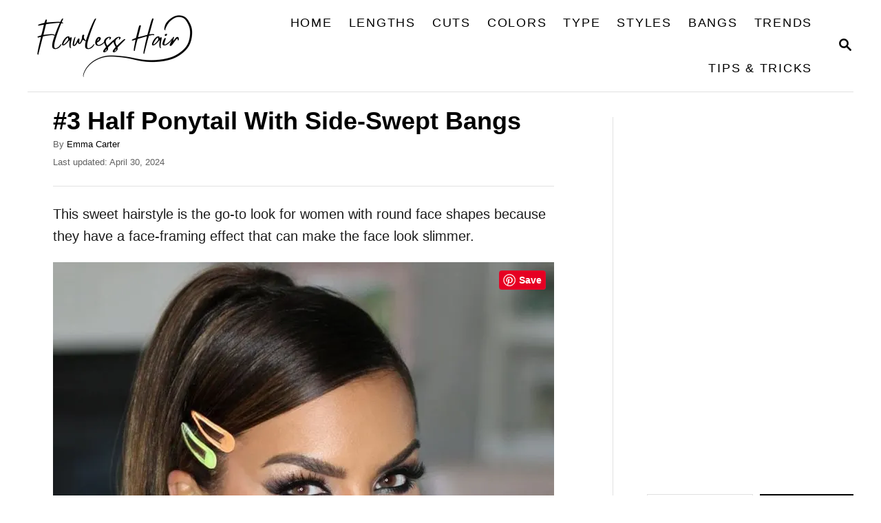

--- FILE ---
content_type: text/html; charset=UTF-8
request_url: https://flawlesshair.com/3-half-ponytail-with-side-swept-bangs/
body_size: 13534
content:
<!DOCTYPE html><html lang="en-US" prefix="og: https://ogp.me/ns#">
	<head>
				<meta charset="UTF-8">
		<meta name="viewport" content="width=device-width, initial-scale=1.0">
		<meta http-equiv="X-UA-Compatible" content="ie=edge">
		<!-- Hubbub v.1.35.1 https://morehubbub.com/ -->
<meta property="og:locale" content="en_US" />
<meta property="og:type" content="article" />
<meta property="og:title" content="#3 Half Ponytail With Side-Swept Bangs" />
<meta property="og:description" content="This sweet hairstyle is the go-to look for women with round face shapes because they have a face-framing effect that can make the face look slimmer." />
<meta property="og:url" content="https://flawlesshair.com/3-half-ponytail-with-side-swept-bangs/" />
<meta property="og:site_name" content="Flawless Hair" />
<meta property="og:updated_time" content="2024-04-30T08:57:56+00:00" />
<meta property="article:published_time" content="2023-11-30T08:57:00+00:00" />
<meta property="article:modified_time" content="2024-04-30T08:57:56+00:00" />
<meta name="twitter:card" content="summary_large_image" />
<meta name="twitter:title" content="#3 Half Ponytail With Side-Swept Bangs" />
<meta name="twitter:description" content="This sweet hairstyle is the go-to look for women with round face shapes because they have a face-framing effect that can make the face look slimmer." />
<meta class="flipboard-article" content="This sweet hairstyle is the go-to look for women with round face shapes because they have a face-framing effect that can make the face look slimmer." />
<!-- Hubbub v.1.35.1 https://morehubbub.com/ -->

<!-- Search Engine Optimization by Rank Math - https://rankmath.com/ -->
<title>#3 Half Ponytail With Side-Swept Bangs - Flawless Hair</title>
<meta name="description" content="This sweet hairstyle is the go-to look for women with round face shapes because they have a face-framing effect that can make the face look slimmer."/>
<meta name="robots" content="index, follow, max-snippet:-1, max-video-preview:-1, max-image-preview:large"/>
<link rel="canonical" href="https://flawlesshair.com/3-half-ponytail-with-side-swept-bangs/" />
<meta property="og:locale" content="en_US" />
<meta property="og:type" content="article" />
<meta property="og:title" content="#3 Half Ponytail With Side-Swept Bangs - Flawless Hair" />
<meta property="og:description" content="This sweet hairstyle is the go-to look for women with round face shapes because they have a face-framing effect that can make the face look slimmer." />
<meta property="og:url" content="https://flawlesshair.com/3-half-ponytail-with-side-swept-bangs/" />
<meta property="og:site_name" content="Flawless Hair" />
<meta property="article:section" content="Uncategorized" />
<meta property="og:updated_time" content="2024-04-30T08:57:56+02:00" />
<meta property="og:image" content="https://flawlesshair.com/wp-content/uploads/2023/12/Half-Ponytail-With-Side-Swept-Bangs.jpg" />
<meta property="og:image:secure_url" content="https://flawlesshair.com/wp-content/uploads/2023/12/Half-Ponytail-With-Side-Swept-Bangs.jpg" />
<meta property="og:image:width" content="1080" />
<meta property="og:image:height" content="1080" />
<meta property="og:image:alt" content="Half Ponytail With Side-Swept Bangs" />
<meta property="og:image:type" content="image/jpeg" />
<meta property="article:published_time" content="2023-11-30T08:57:00+02:00" />
<meta property="article:modified_time" content="2024-04-30T08:57:56+02:00" />
<meta name="twitter:card" content="summary_large_image" />
<meta name="twitter:title" content="#3 Half Ponytail With Side-Swept Bangs - Flawless Hair" />
<meta name="twitter:description" content="This sweet hairstyle is the go-to look for women with round face shapes because they have a face-framing effect that can make the face look slimmer." />
<meta name="twitter:image" content="https://flawlesshair.com/wp-content/uploads/2023/12/Half-Ponytail-With-Side-Swept-Bangs.jpg" />
<meta name="twitter:label1" content="Written by" />
<meta name="twitter:data1" content="Emma Carter" />
<meta name="twitter:label2" content="Time to read" />
<meta name="twitter:data2" content="Less than a minute" />
<script type="application/ld+json" class="rank-math-schema">{"@context":"https://schema.org","@graph":[{"@type":["Person","Organization"],"@id":"https://flawlesshair.com/#person","name":"amar"},{"@type":"WebSite","@id":"https://flawlesshair.com/#website","url":"https://flawlesshair.com","name":"Flawless Hair","publisher":{"@id":"https://flawlesshair.com/#person"},"inLanguage":"en-US"},{"@type":"ImageObject","@id":"https://flawlesshair.com/wp-content/uploads/2023/12/Half-Ponytail-With-Side-Swept-Bangs.jpg","url":"https://flawlesshair.com/wp-content/uploads/2023/12/Half-Ponytail-With-Side-Swept-Bangs.jpg","width":"200","height":"200","inLanguage":"en-US"},{"@type":"WebPage","@id":"https://flawlesshair.com/3-half-ponytail-with-side-swept-bangs/#webpage","url":"https://flawlesshair.com/3-half-ponytail-with-side-swept-bangs/","name":"#3 Half Ponytail With Side-Swept Bangs - Flawless Hair","datePublished":"2023-11-30T08:57:00+02:00","dateModified":"2024-04-30T08:57:56+02:00","isPartOf":{"@id":"https://flawlesshair.com/#website"},"primaryImageOfPage":{"@id":"https://flawlesshair.com/wp-content/uploads/2023/12/Half-Ponytail-With-Side-Swept-Bangs.jpg"},"inLanguage":"en-US"},{"@type":"Person","@id":"https://flawlesshair.com/author/emma/","name":"Emma Carter","url":"https://flawlesshair.com/author/emma/","image":{"@type":"ImageObject","@id":"https://secure.gravatar.com/avatar/f98f399463077fd04ac1e6f1238e71df416f3f052ce7907bb20762b192203e37?s=96&amp;d=mm&amp;r=g","url":"https://secure.gravatar.com/avatar/f98f399463077fd04ac1e6f1238e71df416f3f052ce7907bb20762b192203e37?s=96&amp;d=mm&amp;r=g","caption":"Emma Carter","inLanguage":"en-US"}},{"@type":"BlogPosting","headline":"#3 Half Ponytail With Side-Swept Bangs - Flawless Hair","datePublished":"2023-11-30T08:57:00+02:00","dateModified":"2024-04-30T08:57:56+02:00","articleSection":"Uncategorized","author":{"@id":"https://flawlesshair.com/author/emma/","name":"Emma Carter"},"publisher":{"@id":"https://flawlesshair.com/#person"},"description":"This sweet hairstyle is the go-to look for women with round face shapes because they have a face-framing effect that can make the face look slimmer.","name":"#3 Half Ponytail With Side-Swept Bangs - Flawless Hair","@id":"https://flawlesshair.com/3-half-ponytail-with-side-swept-bangs/#richSnippet","isPartOf":{"@id":"https://flawlesshair.com/3-half-ponytail-with-side-swept-bangs/#webpage"},"image":{"@id":"https://flawlesshair.com/wp-content/uploads/2023/12/Half-Ponytail-With-Side-Swept-Bangs.jpg"},"inLanguage":"en-US","mainEntityOfPage":{"@id":"https://flawlesshair.com/3-half-ponytail-with-side-swept-bangs/#webpage"}}]}</script>
<!-- /Rank Math WordPress SEO plugin -->

<link rel='dns-prefetch' href='//scripts.mediavine.com' />
<link rel='dns-prefetch' href='//www.googletagmanager.com' />
<link rel="alternate" type="application/rss+xml" title="Flawless Hair &raquo; Feed" href="https://flawlesshair.com/feed/" />
<link rel="alternate" type="application/rss+xml" title="Flawless Hair &raquo; Comments Feed" href="https://flawlesshair.com/comments/feed/" />
<link rel="alternate" title="oEmbed (JSON)" type="application/json+oembed" href="https://flawlesshair.com/wp-json/oembed/1.0/embed?url=https%3A%2F%2Fflawlesshair.com%2F3-half-ponytail-with-side-swept-bangs%2F" />
<link rel="alternate" title="oEmbed (XML)" type="text/xml+oembed" href="https://flawlesshair.com/wp-json/oembed/1.0/embed?url=https%3A%2F%2Fflawlesshair.com%2F3-half-ponytail-with-side-swept-bangs%2F&#038;format=xml" />
<style type="text/css" id="mv-trellis-custom-css">:root{--mv-trellis-color-link:var(--mv-trellis-color-primary);--mv-trellis-color-link-hover:var(--mv-trellis-color-secondary);--mv-trellis-font-body:system,BlinkMacSystemFont,-apple-system,".SFNSText-Regular","San Francisco","Roboto","Segoe UI","Helvetica Neue","Lucida Grande",sans-serif;--mv-trellis-font-heading:system,BlinkMacSystemFont,-apple-system,".SFNSText-Regular","San Francisco","Roboto","Segoe UI","Helvetica Neue","Lucida Grande",sans-serif;--mv-trellis-font-size-ex-sm:0.83375rem;--mv-trellis-font-size-sm:1.09375rem;--mv-trellis-font-size:1.25rem;--mv-trellis-font-size-lg:1.40625rem;--mv-trellis-color-primary:#000000;--mv-trellis-color-secondary:#5c5b5b;--mv-trellis-max-logo-size:100px;--mv-trellis-gutter-small:6px;--mv-trellis-gutter:12px;--mv-trellis-gutter-double:24px;--mv-trellis-gutter-large:24px;--mv-trellis-h1-font-color:#000000;--mv-trellis-h1-font-size:2.25rem;}</style><style id='wp-img-auto-sizes-contain-inline-css' type='text/css'>
img:is([sizes=auto i],[sizes^="auto," i]){contain-intrinsic-size:3000px 1500px}
/*# sourceURL=wp-img-auto-sizes-contain-inline-css */
</style>
<style id='wp-block-library-inline-css' type='text/css'>
:root{--wp-block-synced-color:#7a00df;--wp-block-synced-color--rgb:122,0,223;--wp-bound-block-color:var(--wp-block-synced-color);--wp-editor-canvas-background:#ddd;--wp-admin-theme-color:#007cba;--wp-admin-theme-color--rgb:0,124,186;--wp-admin-theme-color-darker-10:#006ba1;--wp-admin-theme-color-darker-10--rgb:0,107,160.5;--wp-admin-theme-color-darker-20:#005a87;--wp-admin-theme-color-darker-20--rgb:0,90,135;--wp-admin-border-width-focus:2px}@media (min-resolution:192dpi){:root{--wp-admin-border-width-focus:1.5px}}.wp-element-button{cursor:pointer}:root .has-very-light-gray-background-color{background-color:#eee}:root .has-very-dark-gray-background-color{background-color:#313131}:root .has-very-light-gray-color{color:#eee}:root .has-very-dark-gray-color{color:#313131}:root .has-vivid-green-cyan-to-vivid-cyan-blue-gradient-background{background:linear-gradient(135deg,#00d084,#0693e3)}:root .has-purple-crush-gradient-background{background:linear-gradient(135deg,#34e2e4,#4721fb 50%,#ab1dfe)}:root .has-hazy-dawn-gradient-background{background:linear-gradient(135deg,#faaca8,#dad0ec)}:root .has-subdued-olive-gradient-background{background:linear-gradient(135deg,#fafae1,#67a671)}:root .has-atomic-cream-gradient-background{background:linear-gradient(135deg,#fdd79a,#004a59)}:root .has-nightshade-gradient-background{background:linear-gradient(135deg,#330968,#31cdcf)}:root .has-midnight-gradient-background{background:linear-gradient(135deg,#020381,#2874fc)}:root{--wp--preset--font-size--normal:16px;--wp--preset--font-size--huge:42px}.has-regular-font-size{font-size:1em}.has-larger-font-size{font-size:2.625em}.has-normal-font-size{font-size:var(--wp--preset--font-size--normal)}.has-huge-font-size{font-size:var(--wp--preset--font-size--huge)}.has-text-align-center{text-align:center}.has-text-align-left{text-align:left}.has-text-align-right{text-align:right}.has-fit-text{white-space:nowrap!important}#end-resizable-editor-section{display:none}.aligncenter{clear:both}.items-justified-left{justify-content:flex-start}.items-justified-center{justify-content:center}.items-justified-right{justify-content:flex-end}.items-justified-space-between{justify-content:space-between}.screen-reader-text{border:0;clip-path:inset(50%);height:1px;margin:-1px;overflow:hidden;padding:0;position:absolute;width:1px;word-wrap:normal!important}.screen-reader-text:focus{background-color:#ddd;clip-path:none;color:#444;display:block;font-size:1em;height:auto;left:5px;line-height:normal;padding:15px 23px 14px;text-decoration:none;top:5px;width:auto;z-index:100000}html :where(.has-border-color){border-style:solid}html :where([style*=border-top-color]){border-top-style:solid}html :where([style*=border-right-color]){border-right-style:solid}html :where([style*=border-bottom-color]){border-bottom-style:solid}html :where([style*=border-left-color]){border-left-style:solid}html :where([style*=border-width]){border-style:solid}html :where([style*=border-top-width]){border-top-style:solid}html :where([style*=border-right-width]){border-right-style:solid}html :where([style*=border-bottom-width]){border-bottom-style:solid}html :where([style*=border-left-width]){border-left-style:solid}html :where(img[class*=wp-image-]){height:auto;max-width:100%}:where(figure){margin:0 0 1em}html :where(.is-position-sticky){--wp-admin--admin-bar--position-offset:var(--wp-admin--admin-bar--height,0px)}@media screen and (max-width:600px){html :where(.is-position-sticky){--wp-admin--admin-bar--position-offset:0px}}

/*# sourceURL=wp-block-library-inline-css */
</style><style id='wp-block-image-inline-css' type='text/css'>
.wp-block-image>a,.wp-block-image>figure>a{display:inline-block}.wp-block-image img{box-sizing:border-box;height:auto;max-width:100%;vertical-align:bottom}@media not (prefers-reduced-motion){.wp-block-image img.hide{visibility:hidden}.wp-block-image img.show{animation:show-content-image .4s}}.wp-block-image[style*=border-radius] img,.wp-block-image[style*=border-radius]>a{border-radius:inherit}.wp-block-image.has-custom-border img{box-sizing:border-box}.wp-block-image.aligncenter{text-align:center}.wp-block-image.alignfull>a,.wp-block-image.alignwide>a{width:100%}.wp-block-image.alignfull img,.wp-block-image.alignwide img{height:auto;width:100%}.wp-block-image .aligncenter,.wp-block-image .alignleft,.wp-block-image .alignright,.wp-block-image.aligncenter,.wp-block-image.alignleft,.wp-block-image.alignright{display:table}.wp-block-image .aligncenter>figcaption,.wp-block-image .alignleft>figcaption,.wp-block-image .alignright>figcaption,.wp-block-image.aligncenter>figcaption,.wp-block-image.alignleft>figcaption,.wp-block-image.alignright>figcaption{caption-side:bottom;display:table-caption}.wp-block-image .alignleft{float:left;margin:.5em 1em .5em 0}.wp-block-image .alignright{float:right;margin:.5em 0 .5em 1em}.wp-block-image .aligncenter{margin-left:auto;margin-right:auto}.wp-block-image :where(figcaption){margin-bottom:1em;margin-top:.5em}.wp-block-image.is-style-circle-mask img{border-radius:9999px}@supports ((-webkit-mask-image:none) or (mask-image:none)) or (-webkit-mask-image:none){.wp-block-image.is-style-circle-mask img{border-radius:0;-webkit-mask-image:url('data:image/svg+xml;utf8,<svg viewBox="0 0 100 100" xmlns="http://www.w3.org/2000/svg"><circle cx="50" cy="50" r="50"/></svg>');mask-image:url('data:image/svg+xml;utf8,<svg viewBox="0 0 100 100" xmlns="http://www.w3.org/2000/svg"><circle cx="50" cy="50" r="50"/></svg>');mask-mode:alpha;-webkit-mask-position:center;mask-position:center;-webkit-mask-repeat:no-repeat;mask-repeat:no-repeat;-webkit-mask-size:contain;mask-size:contain}}:root :where(.wp-block-image.is-style-rounded img,.wp-block-image .is-style-rounded img){border-radius:9999px}.wp-block-image figure{margin:0}.wp-lightbox-container{display:flex;flex-direction:column;position:relative}.wp-lightbox-container img{cursor:zoom-in}.wp-lightbox-container img:hover+button{opacity:1}.wp-lightbox-container button{align-items:center;backdrop-filter:blur(16px) saturate(180%);background-color:#5a5a5a40;border:none;border-radius:4px;cursor:zoom-in;display:flex;height:20px;justify-content:center;opacity:0;padding:0;position:absolute;right:16px;text-align:center;top:16px;width:20px;z-index:100}@media not (prefers-reduced-motion){.wp-lightbox-container button{transition:opacity .2s ease}}.wp-lightbox-container button:focus-visible{outline:3px auto #5a5a5a40;outline:3px auto -webkit-focus-ring-color;outline-offset:3px}.wp-lightbox-container button:hover{cursor:pointer;opacity:1}.wp-lightbox-container button:focus{opacity:1}.wp-lightbox-container button:focus,.wp-lightbox-container button:hover,.wp-lightbox-container button:not(:hover):not(:active):not(.has-background){background-color:#5a5a5a40;border:none}.wp-lightbox-overlay{box-sizing:border-box;cursor:zoom-out;height:100vh;left:0;overflow:hidden;position:fixed;top:0;visibility:hidden;width:100%;z-index:100000}.wp-lightbox-overlay .close-button{align-items:center;cursor:pointer;display:flex;justify-content:center;min-height:40px;min-width:40px;padding:0;position:absolute;right:calc(env(safe-area-inset-right) + 16px);top:calc(env(safe-area-inset-top) + 16px);z-index:5000000}.wp-lightbox-overlay .close-button:focus,.wp-lightbox-overlay .close-button:hover,.wp-lightbox-overlay .close-button:not(:hover):not(:active):not(.has-background){background:none;border:none}.wp-lightbox-overlay .lightbox-image-container{height:var(--wp--lightbox-container-height);left:50%;overflow:hidden;position:absolute;top:50%;transform:translate(-50%,-50%);transform-origin:top left;width:var(--wp--lightbox-container-width);z-index:9999999999}.wp-lightbox-overlay .wp-block-image{align-items:center;box-sizing:border-box;display:flex;height:100%;justify-content:center;margin:0;position:relative;transform-origin:0 0;width:100%;z-index:3000000}.wp-lightbox-overlay .wp-block-image img{height:var(--wp--lightbox-image-height);min-height:var(--wp--lightbox-image-height);min-width:var(--wp--lightbox-image-width);width:var(--wp--lightbox-image-width)}.wp-lightbox-overlay .wp-block-image figcaption{display:none}.wp-lightbox-overlay button{background:none;border:none}.wp-lightbox-overlay .scrim{background-color:#fff;height:100%;opacity:.9;position:absolute;width:100%;z-index:2000000}.wp-lightbox-overlay.active{visibility:visible}@media not (prefers-reduced-motion){.wp-lightbox-overlay.active{animation:turn-on-visibility .25s both}.wp-lightbox-overlay.active img{animation:turn-on-visibility .35s both}.wp-lightbox-overlay.show-closing-animation:not(.active){animation:turn-off-visibility .35s both}.wp-lightbox-overlay.show-closing-animation:not(.active) img{animation:turn-off-visibility .25s both}.wp-lightbox-overlay.zoom.active{animation:none;opacity:1;visibility:visible}.wp-lightbox-overlay.zoom.active .lightbox-image-container{animation:lightbox-zoom-in .4s}.wp-lightbox-overlay.zoom.active .lightbox-image-container img{animation:none}.wp-lightbox-overlay.zoom.active .scrim{animation:turn-on-visibility .4s forwards}.wp-lightbox-overlay.zoom.show-closing-animation:not(.active){animation:none}.wp-lightbox-overlay.zoom.show-closing-animation:not(.active) .lightbox-image-container{animation:lightbox-zoom-out .4s}.wp-lightbox-overlay.zoom.show-closing-animation:not(.active) .lightbox-image-container img{animation:none}.wp-lightbox-overlay.zoom.show-closing-animation:not(.active) .scrim{animation:turn-off-visibility .4s forwards}}@keyframes show-content-image{0%{visibility:hidden}99%{visibility:hidden}to{visibility:visible}}@keyframes turn-on-visibility{0%{opacity:0}to{opacity:1}}@keyframes turn-off-visibility{0%{opacity:1;visibility:visible}99%{opacity:0;visibility:visible}to{opacity:0;visibility:hidden}}@keyframes lightbox-zoom-in{0%{transform:translate(calc((-100vw + var(--wp--lightbox-scrollbar-width))/2 + var(--wp--lightbox-initial-left-position)),calc(-50vh + var(--wp--lightbox-initial-top-position))) scale(var(--wp--lightbox-scale))}to{transform:translate(-50%,-50%) scale(1)}}@keyframes lightbox-zoom-out{0%{transform:translate(-50%,-50%) scale(1);visibility:visible}99%{visibility:visible}to{transform:translate(calc((-100vw + var(--wp--lightbox-scrollbar-width))/2 + var(--wp--lightbox-initial-left-position)),calc(-50vh + var(--wp--lightbox-initial-top-position))) scale(var(--wp--lightbox-scale));visibility:hidden}}
/*# sourceURL=https://flawlesshair.com/wp-includes/blocks/image/style.min.css */
</style>
<style id='wp-block-search-inline-css' type='text/css'>
.wp-block-search__button{margin-left:10px;word-break:normal}.wp-block-search__button.has-icon{line-height:0}.wp-block-search__button svg{height:1.25em;min-height:24px;min-width:24px;width:1.25em;fill:currentColor;vertical-align:text-bottom}:where(.wp-block-search__button){border:1px solid #ccc;padding:6px 10px}.wp-block-search__inside-wrapper{display:flex;flex:auto;flex-wrap:nowrap;max-width:100%}.wp-block-search__label{width:100%}.wp-block-search.wp-block-search__button-only .wp-block-search__button{box-sizing:border-box;display:flex;flex-shrink:0;justify-content:center;margin-left:0;max-width:100%}.wp-block-search.wp-block-search__button-only .wp-block-search__inside-wrapper{min-width:0!important;transition-property:width}.wp-block-search.wp-block-search__button-only .wp-block-search__input{flex-basis:100%;transition-duration:.3s}.wp-block-search.wp-block-search__button-only.wp-block-search__searchfield-hidden,.wp-block-search.wp-block-search__button-only.wp-block-search__searchfield-hidden .wp-block-search__inside-wrapper{overflow:hidden}.wp-block-search.wp-block-search__button-only.wp-block-search__searchfield-hidden .wp-block-search__input{border-left-width:0!important;border-right-width:0!important;flex-basis:0;flex-grow:0;margin:0;min-width:0!important;padding-left:0!important;padding-right:0!important;width:0!important}:where(.wp-block-search__input){appearance:none;border:1px solid #949494;flex-grow:1;font-family:inherit;font-size:inherit;font-style:inherit;font-weight:inherit;letter-spacing:inherit;line-height:inherit;margin-left:0;margin-right:0;min-width:3rem;padding:8px;text-decoration:unset!important;text-transform:inherit}:where(.wp-block-search__button-inside .wp-block-search__inside-wrapper){background-color:#fff;border:1px solid #949494;box-sizing:border-box;padding:4px}:where(.wp-block-search__button-inside .wp-block-search__inside-wrapper) .wp-block-search__input{border:none;border-radius:0;padding:0 4px}:where(.wp-block-search__button-inside .wp-block-search__inside-wrapper) .wp-block-search__input:focus{outline:none}:where(.wp-block-search__button-inside .wp-block-search__inside-wrapper) :where(.wp-block-search__button){padding:4px 8px}.wp-block-search.aligncenter .wp-block-search__inside-wrapper{margin:auto}.wp-block[data-align=right] .wp-block-search.wp-block-search__button-only .wp-block-search__inside-wrapper{float:right}
/*# sourceURL=https://flawlesshair.com/wp-includes/blocks/search/style.min.css */
</style>
<style id='wp-block-group-inline-css' type='text/css'>
.wp-block-group{box-sizing:border-box}:where(.wp-block-group.wp-block-group-is-layout-constrained){position:relative}
/*# sourceURL=https://flawlesshair.com/wp-includes/blocks/group/style.min.css */
</style>
<style id='wp-block-paragraph-inline-css' type='text/css'>
.is-small-text{font-size:.875em}.is-regular-text{font-size:1em}.is-large-text{font-size:2.25em}.is-larger-text{font-size:3em}.has-drop-cap:not(:focus):first-letter{float:left;font-size:8.4em;font-style:normal;font-weight:100;line-height:.68;margin:.05em .1em 0 0;text-transform:uppercase}body.rtl .has-drop-cap:not(:focus):first-letter{float:none;margin-left:.1em}p.has-drop-cap.has-background{overflow:hidden}:root :where(p.has-background){padding:1.25em 2.375em}:where(p.has-text-color:not(.has-link-color)) a{color:inherit}p.has-text-align-left[style*="writing-mode:vertical-lr"],p.has-text-align-right[style*="writing-mode:vertical-rl"]{rotate:180deg}
/*# sourceURL=https://flawlesshair.com/wp-includes/blocks/paragraph/style.min.css */
</style>
<style id='global-styles-inline-css' type='text/css'>
:root{--wp--preset--aspect-ratio--square: 1;--wp--preset--aspect-ratio--4-3: 4/3;--wp--preset--aspect-ratio--3-4: 3/4;--wp--preset--aspect-ratio--3-2: 3/2;--wp--preset--aspect-ratio--2-3: 2/3;--wp--preset--aspect-ratio--16-9: 16/9;--wp--preset--aspect-ratio--9-16: 9/16;--wp--preset--color--black: #000000;--wp--preset--color--cyan-bluish-gray: #abb8c3;--wp--preset--color--white: #ffffff;--wp--preset--color--pale-pink: #f78da7;--wp--preset--color--vivid-red: #cf2e2e;--wp--preset--color--luminous-vivid-orange: #ff6900;--wp--preset--color--luminous-vivid-amber: #fcb900;--wp--preset--color--light-green-cyan: #7bdcb5;--wp--preset--color--vivid-green-cyan: #00d084;--wp--preset--color--pale-cyan-blue: #8ed1fc;--wp--preset--color--vivid-cyan-blue: #0693e3;--wp--preset--color--vivid-purple: #9b51e0;--wp--preset--gradient--vivid-cyan-blue-to-vivid-purple: linear-gradient(135deg,rgb(6,147,227) 0%,rgb(155,81,224) 100%);--wp--preset--gradient--light-green-cyan-to-vivid-green-cyan: linear-gradient(135deg,rgb(122,220,180) 0%,rgb(0,208,130) 100%);--wp--preset--gradient--luminous-vivid-amber-to-luminous-vivid-orange: linear-gradient(135deg,rgb(252,185,0) 0%,rgb(255,105,0) 100%);--wp--preset--gradient--luminous-vivid-orange-to-vivid-red: linear-gradient(135deg,rgb(255,105,0) 0%,rgb(207,46,46) 100%);--wp--preset--gradient--very-light-gray-to-cyan-bluish-gray: linear-gradient(135deg,rgb(238,238,238) 0%,rgb(169,184,195) 100%);--wp--preset--gradient--cool-to-warm-spectrum: linear-gradient(135deg,rgb(74,234,220) 0%,rgb(151,120,209) 20%,rgb(207,42,186) 40%,rgb(238,44,130) 60%,rgb(251,105,98) 80%,rgb(254,248,76) 100%);--wp--preset--gradient--blush-light-purple: linear-gradient(135deg,rgb(255,206,236) 0%,rgb(152,150,240) 100%);--wp--preset--gradient--blush-bordeaux: linear-gradient(135deg,rgb(254,205,165) 0%,rgb(254,45,45) 50%,rgb(107,0,62) 100%);--wp--preset--gradient--luminous-dusk: linear-gradient(135deg,rgb(255,203,112) 0%,rgb(199,81,192) 50%,rgb(65,88,208) 100%);--wp--preset--gradient--pale-ocean: linear-gradient(135deg,rgb(255,245,203) 0%,rgb(182,227,212) 50%,rgb(51,167,181) 100%);--wp--preset--gradient--electric-grass: linear-gradient(135deg,rgb(202,248,128) 0%,rgb(113,206,126) 100%);--wp--preset--gradient--midnight: linear-gradient(135deg,rgb(2,3,129) 0%,rgb(40,116,252) 100%);--wp--preset--font-size--small: 13px;--wp--preset--font-size--medium: 20px;--wp--preset--font-size--large: 36px;--wp--preset--font-size--x-large: 42px;--wp--preset--spacing--20: 0.44rem;--wp--preset--spacing--30: 0.67rem;--wp--preset--spacing--40: 1rem;--wp--preset--spacing--50: 1.5rem;--wp--preset--spacing--60: 2.25rem;--wp--preset--spacing--70: 3.38rem;--wp--preset--spacing--80: 5.06rem;--wp--preset--shadow--natural: 6px 6px 9px rgba(0, 0, 0, 0.2);--wp--preset--shadow--deep: 12px 12px 50px rgba(0, 0, 0, 0.4);--wp--preset--shadow--sharp: 6px 6px 0px rgba(0, 0, 0, 0.2);--wp--preset--shadow--outlined: 6px 6px 0px -3px rgb(255, 255, 255), 6px 6px rgb(0, 0, 0);--wp--preset--shadow--crisp: 6px 6px 0px rgb(0, 0, 0);}:where(.is-layout-flex){gap: 0.5em;}:where(.is-layout-grid){gap: 0.5em;}body .is-layout-flex{display: flex;}.is-layout-flex{flex-wrap: wrap;align-items: center;}.is-layout-flex > :is(*, div){margin: 0;}body .is-layout-grid{display: grid;}.is-layout-grid > :is(*, div){margin: 0;}:where(.wp-block-columns.is-layout-flex){gap: 2em;}:where(.wp-block-columns.is-layout-grid){gap: 2em;}:where(.wp-block-post-template.is-layout-flex){gap: 1.25em;}:where(.wp-block-post-template.is-layout-grid){gap: 1.25em;}.has-black-color{color: var(--wp--preset--color--black) !important;}.has-cyan-bluish-gray-color{color: var(--wp--preset--color--cyan-bluish-gray) !important;}.has-white-color{color: var(--wp--preset--color--white) !important;}.has-pale-pink-color{color: var(--wp--preset--color--pale-pink) !important;}.has-vivid-red-color{color: var(--wp--preset--color--vivid-red) !important;}.has-luminous-vivid-orange-color{color: var(--wp--preset--color--luminous-vivid-orange) !important;}.has-luminous-vivid-amber-color{color: var(--wp--preset--color--luminous-vivid-amber) !important;}.has-light-green-cyan-color{color: var(--wp--preset--color--light-green-cyan) !important;}.has-vivid-green-cyan-color{color: var(--wp--preset--color--vivid-green-cyan) !important;}.has-pale-cyan-blue-color{color: var(--wp--preset--color--pale-cyan-blue) !important;}.has-vivid-cyan-blue-color{color: var(--wp--preset--color--vivid-cyan-blue) !important;}.has-vivid-purple-color{color: var(--wp--preset--color--vivid-purple) !important;}.has-black-background-color{background-color: var(--wp--preset--color--black) !important;}.has-cyan-bluish-gray-background-color{background-color: var(--wp--preset--color--cyan-bluish-gray) !important;}.has-white-background-color{background-color: var(--wp--preset--color--white) !important;}.has-pale-pink-background-color{background-color: var(--wp--preset--color--pale-pink) !important;}.has-vivid-red-background-color{background-color: var(--wp--preset--color--vivid-red) !important;}.has-luminous-vivid-orange-background-color{background-color: var(--wp--preset--color--luminous-vivid-orange) !important;}.has-luminous-vivid-amber-background-color{background-color: var(--wp--preset--color--luminous-vivid-amber) !important;}.has-light-green-cyan-background-color{background-color: var(--wp--preset--color--light-green-cyan) !important;}.has-vivid-green-cyan-background-color{background-color: var(--wp--preset--color--vivid-green-cyan) !important;}.has-pale-cyan-blue-background-color{background-color: var(--wp--preset--color--pale-cyan-blue) !important;}.has-vivid-cyan-blue-background-color{background-color: var(--wp--preset--color--vivid-cyan-blue) !important;}.has-vivid-purple-background-color{background-color: var(--wp--preset--color--vivid-purple) !important;}.has-black-border-color{border-color: var(--wp--preset--color--black) !important;}.has-cyan-bluish-gray-border-color{border-color: var(--wp--preset--color--cyan-bluish-gray) !important;}.has-white-border-color{border-color: var(--wp--preset--color--white) !important;}.has-pale-pink-border-color{border-color: var(--wp--preset--color--pale-pink) !important;}.has-vivid-red-border-color{border-color: var(--wp--preset--color--vivid-red) !important;}.has-luminous-vivid-orange-border-color{border-color: var(--wp--preset--color--luminous-vivid-orange) !important;}.has-luminous-vivid-amber-border-color{border-color: var(--wp--preset--color--luminous-vivid-amber) !important;}.has-light-green-cyan-border-color{border-color: var(--wp--preset--color--light-green-cyan) !important;}.has-vivid-green-cyan-border-color{border-color: var(--wp--preset--color--vivid-green-cyan) !important;}.has-pale-cyan-blue-border-color{border-color: var(--wp--preset--color--pale-cyan-blue) !important;}.has-vivid-cyan-blue-border-color{border-color: var(--wp--preset--color--vivid-cyan-blue) !important;}.has-vivid-purple-border-color{border-color: var(--wp--preset--color--vivid-purple) !important;}.has-vivid-cyan-blue-to-vivid-purple-gradient-background{background: var(--wp--preset--gradient--vivid-cyan-blue-to-vivid-purple) !important;}.has-light-green-cyan-to-vivid-green-cyan-gradient-background{background: var(--wp--preset--gradient--light-green-cyan-to-vivid-green-cyan) !important;}.has-luminous-vivid-amber-to-luminous-vivid-orange-gradient-background{background: var(--wp--preset--gradient--luminous-vivid-amber-to-luminous-vivid-orange) !important;}.has-luminous-vivid-orange-to-vivid-red-gradient-background{background: var(--wp--preset--gradient--luminous-vivid-orange-to-vivid-red) !important;}.has-very-light-gray-to-cyan-bluish-gray-gradient-background{background: var(--wp--preset--gradient--very-light-gray-to-cyan-bluish-gray) !important;}.has-cool-to-warm-spectrum-gradient-background{background: var(--wp--preset--gradient--cool-to-warm-spectrum) !important;}.has-blush-light-purple-gradient-background{background: var(--wp--preset--gradient--blush-light-purple) !important;}.has-blush-bordeaux-gradient-background{background: var(--wp--preset--gradient--blush-bordeaux) !important;}.has-luminous-dusk-gradient-background{background: var(--wp--preset--gradient--luminous-dusk) !important;}.has-pale-ocean-gradient-background{background: var(--wp--preset--gradient--pale-ocean) !important;}.has-electric-grass-gradient-background{background: var(--wp--preset--gradient--electric-grass) !important;}.has-midnight-gradient-background{background: var(--wp--preset--gradient--midnight) !important;}.has-small-font-size{font-size: var(--wp--preset--font-size--small) !important;}.has-medium-font-size{font-size: var(--wp--preset--font-size--medium) !important;}.has-large-font-size{font-size: var(--wp--preset--font-size--large) !important;}.has-x-large-font-size{font-size: var(--wp--preset--font-size--x-large) !important;}
/*# sourceURL=global-styles-inline-css */
</style>

<style id='classic-theme-styles-inline-css' type='text/css'>
/*! This file is auto-generated */
.wp-block-button__link{color:#fff;background-color:#32373c;border-radius:9999px;box-shadow:none;text-decoration:none;padding:calc(.667em + 2px) calc(1.333em + 2px);font-size:1.125em}.wp-block-file__button{background:#32373c;color:#fff;text-decoration:none}
/*# sourceURL=/wp-includes/css/classic-themes.min.css */
</style>
<link rel='stylesheet' id='trp-language-switcher-style-css' href='https://flawlesshair.com/wp-content/plugins/translatepress-multilingual/assets/css/trp-language-switcher.css?ver=2.9.20' type='text/css' media='all' />
<link rel="preload" class="mv-grow-style" href="https://flawlesshair.com/wp-content/plugins/social-pug/assets/dist/style-frontend-pro.css?ver=1.35.1" as="style"><noscript><link rel='stylesheet' id='dpsp-frontend-style-pro-css' href='https://flawlesshair.com/wp-content/plugins/social-pug/assets/dist/style-frontend-pro.css?ver=1.35.1' type='text/css' media='all' />
</noscript><link rel='stylesheet' id='mv-trellis-bamboo-css' href='https://flawlesshair.com/wp-content/themes/bamboo-trellis/assets/dist/css/main.1.0.0.css?ver=1.0.0' type='text/css' media='all' />
				<script id="mv-trellis-localModel" data-cfasync="false">
					window.$adManagementConfig = window.$adManagementConfig || {};
					window.$adManagementConfig.web = window.$adManagementConfig.web || {};
					window.$adManagementConfig.web.localModel = {"optimize_mobile_pagespeed":true,"optimize_desktop_pagespeed":true,"content_selector":".mvt-content","footer_selector":"footer.footer","content_selector_mobile":".mvt-content","comments_selector":"","sidebar_atf_selector":"","sidebar_atf_position":"afterend","sidebar_btf_selector":".mv-sticky-slot","sidebar_btf_position":"beforeend","content_stop_selector":"","sidebar_btf_stop_selector":"footer.footer","custom_css":"","ad_box":true,"sidebar_minimum_width":"1190","native_html_templates":{"feed":"<aside class=\"mv-trellis-native-ad-feed\"><div class=\"native-ad-image\" style=\"min-height:300px;min-width:300px;\"><div style=\"display: none;\" data-native-size=\"[300, 250]\" data-native-type=\"video\"><\/div><div style=\"width:300px;height:300px;\" data-native-size=\"[300,300]\" data-native-type=\"image\"><\/div><\/div><div class=\"native-content\"><img class=\"native-icon\" data-native-type=\"icon\" style=\"max-height: 50px; width: auto;\"><h2 data-native-len=\"80\" data-native-d-len=\"120\" data-native-type=\"title\"><\/h2><div data-native-len=\"140\" data-native-d-len=\"340\" data-native-type=\"body\"><\/div><div class=\"cta-container\"><div data-native-type=\"sponsoredBy\"><\/div><a rel=\"nonopener sponsor\" data-native-type=\"clickUrl\" class=\"button article-read-more\"><span data-native-type=\"cta\"><\/span><\/a><\/div><\/div><\/aside>","content":"<aside class=\"mv-trellis-native-ad-content\"><div class=\"native-ad-image\"><div style=\"display: none;\" data-native-size=\"[300, 250]\" data-native-type=\"video\"><\/div><div data-native-size=\"[300,300]\" data-native-type=\"image\"><\/div><\/div><div class=\"native-content\"><img class=\"native-icon\" data-native-type=\"icon\" style=\"max-height: 50px; width: auto;\"><h2 data-native-len=\"80\" data-native-d-len=\"120\" data-native-type=\"title\"><\/h2><div data-native-len=\"140\" data-native-d-len=\"340\" data-native-type=\"body\"><\/div><div class=\"cta-container\"><div data-native-type=\"sponsoredBy\"><\/div><a data-native-type=\"clickUrl\" class=\"button article-read-more\"><span data-native-type=\"cta\"><\/span><\/a><\/div><\/div><\/aside>","sidebar":"<aside class=\"mv-trellis-native-ad-sidebar\"><div class=\"native-ad-image\"><div style=\"display: none;\" data-native-size=\"[300, 250]\" data-native-type=\"video\"><\/div><div data-native-size=\"[300,300]\" data-native-type=\"image\"><\/div><\/div><img class=\"native-icon\" data-native-type=\"icon\" style=\"max-height: 50px; width: auto;\"><h3 data-native-len=\"80\"><a rel=\"nonopener sponsor\" data-native-type=\"title\"><\/a><\/h3><div data-native-len=\"140\" data-native-d-len=\"340\" data-native-type=\"body\"><\/div><div data-native-type=\"sponsoredBy\"><\/div><a data-native-type=\"clickUrl\" class=\"button article-read-more\"><span data-native-type=\"cta\"><\/span><\/a><\/aside>","sticky_sidebar":"<aside class=\"mv-trellis-native-ad-sticky-sidebar\"><div class=\"native-ad-image\"><div style=\"display: none;\" data-native-size=\"[300, 250]\" data-native-type=\"video\"><\/div><div data-native-size=\"[300,300]\" data-native-type=\"image\"><\/div><\/div><img class=\"native-icon\" data-native-type=\"icon\" style=\"max-height: 50px; width: auto;\"><h3 data-native-len=\"80\" data-native-type=\"title\"><\/h3><div data-native-len=\"140\" data-native-d-len=\"340\" data-native-type=\"body\"><\/div><div data-native-type=\"sponsoredBy\"><\/div><a data-native-type=\"clickUrl\" class=\"button article-read-more\"><span data-native-type=\"cta\"><\/span><\/a><\/aside>","adhesion":"<aside class=\"mv-trellis-native-ad-adhesion\"><div data-native-size=\"[100,100]\" data-native-type=\"image\"><\/div><div class=\"native-content\"><img class=\"native-icon\" data-native-type=\"icon\" style=\"max-height: 50px; width: auto;\"><div data-native-type=\"sponsoredBy\"><\/div><h6 data-native-len=\"80\" data-native-d-len=\"120\" data-native-type=\"title\"><\/h6><\/div><div class=\"cta-container\"><a class=\"button article-read-more\" data-native-type=\"clickUrl\"><span data-native-type=\"cta\"><\/span><\/a><\/div><\/aside>"}};
				</script>
			<script type="text/javascript" async="async" fetchpriority="high" data-noptimize="1" data-cfasync="false" src="https://scripts.mediavine.com/tags/flawless-hair.js?ver=6.9" id="mv-script-wrapper-js"></script>
<script type="text/javascript" id="ga/js-js" class="mv-trellis-script" src="https://www.googletagmanager.com/gtag/js?id=UA-250308476-1" defer data-noptimize data-handle="ga/js"></script>
<link rel="https://api.w.org/" href="https://flawlesshair.com/wp-json/" /><link rel="alternate" title="JSON" type="application/json" href="https://flawlesshair.com/wp-json/wp/v2/posts/49097" /><link rel="EditURI" type="application/rsd+xml" title="RSD" href="https://flawlesshair.com/xmlrpc.php?rsd" />
<meta name="generator" content="WordPress 6.9" />
<link rel='shortlink' href='https://flawlesshair.com/?p=49097' />
<meta name="description" content="This sweet hairstyle is the go-to look for women with round face shapes because they have a face-framing effect that can make the face look &hellip;">
<meta name="facebook-domain-verification" content="r9eg96zlorzb14kh6h76akvadjuymd" />
<script defer data-domain="flawlesshair.com" src="https://plausible.io/js/script.js"></script>
<link rel="alternate" hreflang="en-US" href="https://flawlesshair.com/3-half-ponytail-with-side-swept-bangs/"/>
<link rel="alternate" hreflang="fr-FR" href="https://flawlesshair.com/fr/3-demi-queue-de-cheval-avec-frange-sur-le-cote/"/>
<link rel="alternate" hreflang="it-IT" href="https://flawlesshair.com/it/3-mezza-coda-di-cavallo-con-frangia-laterale/"/>
<link rel="alternate" hreflang="pt-PT" href="https://flawlesshair.com/pt/3-meio-rabo-de-cavalo-com-franja-lateral/"/>
<link rel="alternate" hreflang="es-ES" href="https://flawlesshair.com/es/3-media-coleta-con-flequillo-lateral/"/>
<link rel="alternate" hreflang="nl-NL" href="https://flawlesshair.com/nl/3-halve-paardenstaart-met-opzij-geveegde-pony/"/>
<link rel="alternate" hreflang="en" href="https://flawlesshair.com/3-half-ponytail-with-side-swept-bangs/"/>
<link rel="alternate" hreflang="fr" href="https://flawlesshair.com/fr/3-demi-queue-de-cheval-avec-frange-sur-le-cote/"/>
<link rel="alternate" hreflang="it" href="https://flawlesshair.com/it/3-mezza-coda-di-cavallo-con-frangia-laterale/"/>
<link rel="alternate" hreflang="pt" href="https://flawlesshair.com/pt/3-meio-rabo-de-cavalo-com-franja-lateral/"/>
<link rel="alternate" hreflang="es" href="https://flawlesshair.com/es/3-media-coleta-con-flequillo-lateral/"/>
<link rel="alternate" hreflang="nl" href="https://flawlesshair.com/nl/3-halve-paardenstaart-met-opzij-geveegde-pony/"/>
<style type="text/css" id="mv-trellis-native-ads-css">:root{--mv-trellis-color-native-ad-background: var(--mv-trellis-color-background-accent,#fafafa);}[class*="mv-trellis-native-ad"]{display:flex;flex-direction:column;text-align:center;align-items:center;padding:10px;margin:15px 0;border-top:1px solid #eee;border-bottom:1px solid #eee;background-color:var(--mv-trellis-color-native-ad-background,#fafafa)}[class*="mv-trellis-native-ad"] [data-native-type="image"]{background-repeat:no-repeat;background-size:cover;background-position:center center;}[class*="mv-trellis-native-ad"] [data-native-type="sponsoredBy"]{font-size:0.875rem;text-decoration:none;transition:color .3s ease-in-out,background-color .3s ease-in-out;}[class*="mv-trellis-native-ad"] [data-native-type="title"]{line-height:1;margin:10px 0;max-width:100%;text-decoration:none;transition:color .3s ease-in-out,background-color .3s ease-in-out;}[class*="mv-trellis-native-ad"] [data-native-type="title"],[class*="mv-trellis-native-ad"] [data-native-type="sponsoredBy"]{color:var(--mv-trellis-color-link)}[class*="mv-trellis-native-ad"] [data-native-type="title"]:hover,[class*="mv-trellis-native-ad"] [data-native-type="sponsoredBy"]:hover{color:var(--mv-trellis-color-link-hover)}[class*="mv-trellis-native-ad"] [data-native-type="body"]{max-width:100%;}[class*="mv-trellis-native-ad"] .article-read-more{display:inline-block;font-size:0.875rem;line-height:1.25;margin-left:0px;margin-top:10px;padding:10px 20px;text-align:right;text-decoration:none;text-transform:uppercase;}@media only screen and (min-width:600px){.mv-trellis-native-ad-feed,.mv-trellis-native-ad-content{flex-direction:row;padding:0;text-align:left;}.mv-trellis-native-ad-feed .native-content,.mv-trellis-native-ad-content{padding:10px}}.mv-trellis-native-ad-feed [data-native-type="image"]{max-width:100%;height:auto;}.mv-trellis-native-ad-feed .cta-container,.mv-trellis-native-ad-content .cta-container{display:flex;flex-direction:column;align-items:center;}@media only screen and (min-width:600px){.mv-trellis-native-ad-feed .cta-container,.mv-trellis-native-ad-content .cta-container{flex-direction:row;align-items: flex-end;justify-content:space-between;}}@media only screen and (min-width:600px){.mv-trellis-native-ad-content{padding:0;}.mv-trellis-native-ad-content .native-content{max-width:calc(100% - 300px);padding:15px;}}.mv-trellis-native-ad-content [data-native-type="image"]{height:300px;max-width:100%;width:300px;}.mv-trellis-native-ad-sticky-sidebar,.mv-trellis-native-ad-sidebar{font-size:var(--mv-trellis-font-size-sm,0.875rem);margin:20px 0;max-width:300px;padding:0 0 var(--mv-trellis-gutter,20px);}.mv-trellis-native-ad-sticky-sidebar [data-native-type="image"],.mv-trellis-native-ad-sticky-sidebar [data-native-type="image"]{height:300px;margin:0 auto;max-width:100%;width:300px;}.mv-trellis-native-ad-sticky-sidebar [data-native-type="body"]{padding:0 var(--mv-trellis-gutter,20px);}.mv-trellis-native-ad-sticky-sidebar [data-native-type="sponsoredBy"],.mv-trellis-native-ad-sticky-sidebar [data-native-type="sponsoredBy"]{display:inline-block}.mv-trellis-native-ad-sticky-sidebar h3,.mv-trellis-native-ad-sidebar h3 [data-native-type="title"]{margin:15px auto;width:300px;}.mv-trellis-native-ad-adhesion{background-color:transparent;flex-direction:row;height:90px;margin:0;padding:0 20px;}.mv-trellis-native-ad-adhesion [data-native-type="image"]{height:120px;margin:0 auto;max-width:100%;transform:translateY(-20px);width:120px;}.mv-trellis-native-ad-adhesion [data-native-type="sponsoredBy"],.mv-trellis-native-ad-adhesion  .article-read-more{font-size:0.75rem;}.mv-trellis-native-ad-adhesion [data-native-type="title"]{font-size:1rem;}.mv-trellis-native-ad-adhesion .native-content{display:flex;flex-direction:column;justify-content:center;padding:0 10px;text-align:left;}.mv-trellis-native-ad-adhesion .cta-container{display:flex;align-items:center;}</style>			<meta name="theme-color" content="#ffffff"/>
			<link rel="manifest" href="https://flawlesshair.com/manifest">
		<meta name="hubbub-info" description="Hubbub 1.35.1"><link rel="icon" href="https://flawlesshair.com/wp-content/uploads/2022/11/flawless-hair-logo-150x150.png" sizes="32x32" />
<link rel="icon" href="https://flawlesshair.com/wp-content/uploads/2022/11/flawless-hair-logo.png" sizes="192x192" />
<link rel="apple-touch-icon" href="https://flawlesshair.com/wp-content/uploads/2022/11/flawless-hair-logo.png" />
<meta name="msapplication-TileImage" content="https://flawlesshair.com/wp-content/uploads/2022/11/flawless-hair-logo.png" />
		<style type="text/css" id="wp-custom-css">
			.wppm-post-wrap a{
	text-decoration:none !important;
}

.wppm-post-wrap a:hover{
	text-decoration:underline !important;
}

#content .wp-block-image img{
	margin:0 auto;
}		</style>
					</head>
	<body class="wp-singular post-template-default single single-post postid-49097 single-format-standard wp-theme-mediavine-trellis wp-child-theme-bamboo-trellis mvt-no-js translatepress-en_US bamboo bamboo-trellis">
				<a href="#content" class="screen-reader-text">Skip to Content</a>

		<div class="before-content">
						<header class="header">
	<div class="wrapper wrapper-header">
				<div class="header-container">
			<button class="search-toggle">
	<span class="screen-reader-text">Search</span>
	<svg version="1.1" xmlns="http://www.w3.org/2000/svg" height="24" width="24" viewBox="0 0 12 12" class="magnifying-glass">
		<title>Magnifying Glass</title>
		<path d="M10.37 9.474L7.994 7.1l-.17-.1a3.45 3.45 0 0 0 .644-2.01A3.478 3.478 0 1 0 4.99 8.47c.75 0 1.442-.24 2.01-.648l.098.17 2.375 2.373c.19.188.543.142.79-.105s.293-.6.104-.79zm-5.38-2.27a2.21 2.21 0 1 1 2.21-2.21A2.21 2.21 0 0 1 4.99 7.21z"></path>
	</svg>
</button>
<div id="search-container">
	<form role="search" method="get" class="searchform" action="https://flawlesshair.com/">
	<label>
		<span class="screen-reader-text">Search for:</span>
		<input type="search" class="search-field"
			placeholder="Enter search keywords"
			value="" name="s"
			title="Search for:" />
	</label>
	<input type="submit" class="search-submit" value="Search" />
</form>
	<button class="search-close">
		<span class="screen-reader-text">Close Search</span>
		&times;
	</button>
</div>
			<a href="https://flawlesshair.com/" title="Flawless Hair" class="header-logo"><picture><img src="https://flawlesshair.com/wp-content/uploads/2022/11/flawless-hair-logo.png" srcset="https://flawlesshair.com/wp-content/uploads/2022/11/flawless-hair-logo.png 500w, https://flawlesshair.com/wp-content/uploads/2022/11/flawless-hair-logo-300x120.png 300w" sizes="(max-width: 500px) 100vw, 500px" class="size-full size-ratio-full wp-image-59 header-logo-img ggnoads" alt="Flawless Hair" data-pin-nopin="true" height="200" width="500"></picture></a>			<div class="nav">
	<div class="wrapper nav-wrapper">
						<button class="nav-toggle" aria-label="Menu"><svg xmlns="http://www.w3.org/2000/svg" viewBox="0 0 32 32" width="32px" height="32px">
	<path d="M4,10h24c1.104,0,2-0.896,2-2s-0.896-2-2-2H4C2.896,6,2,6.896,2,8S2.896,10,4,10z M28,14H4c-1.104,0-2,0.896-2,2  s0.896,2,2,2h24c1.104,0,2-0.896,2-2S29.104,14,28,14z M28,22H4c-1.104,0-2,0.896-2,2s0.896,2,2,2h24c1.104,0,2-0.896,2-2  S29.104,22,28,22z"></path>
</svg>
</button>
				<nav id="primary-nav" class="nav-container nav-closed"><ul id="menu-main-menu-primary" class="nav-list"><li id="menu-item-56126" class="menu-item menu-item-type-custom menu-item-object-custom menu-item-home menu-item-56126"><a href="https://flawlesshair.com"><span>Home</span></a></li>
<li id="menu-item-56113" class="menu-item menu-item-type-taxonomy menu-item-object-category menu-item-has-children menu-item-56113"><a href="https://flawlesshair.com/lengths/"><span>LENGTHS</span><span class="toggle-sub-menu">&pr;</span></a>
<ul class="sub-menu">
	<li id="menu-item-56116" class="menu-item menu-item-type-taxonomy menu-item-object-category menu-item-56116"><a href="https://flawlesshair.com/lengths/short/">Short</a></li>
	<li id="menu-item-56115" class="menu-item menu-item-type-taxonomy menu-item-object-category menu-item-56115"><a href="https://flawlesshair.com/lengths/medium/">Medium</a></li>
	<li id="menu-item-56114" class="menu-item menu-item-type-taxonomy menu-item-object-category menu-item-56114"><a href="https://flawlesshair.com/lengths/long/">Long</a></li>
</ul>
</li>
<li id="menu-item-56107" class="menu-item menu-item-type-taxonomy menu-item-object-category menu-item-has-children menu-item-56107"><a href="https://flawlesshair.com/cuts/"><span>CUTS</span><span class="toggle-sub-menu">&pr;</span></a>
<ul class="sub-menu">
	<li id="menu-item-56108" class="menu-item menu-item-type-taxonomy menu-item-object-category menu-item-56108"><a href="https://flawlesshair.com/cuts/bob/">Bob</a></li>
	<li id="menu-item-56112" class="menu-item menu-item-type-taxonomy menu-item-object-category menu-item-56112"><a href="https://flawlesshair.com/cuts/pixie/">Pixie</a></li>
	<li id="menu-item-56111" class="menu-item menu-item-type-taxonomy menu-item-object-category menu-item-56111"><a href="https://flawlesshair.com/cuts/layered/">Layered</a></li>
	<li id="menu-item-56109" class="menu-item menu-item-type-taxonomy menu-item-object-category menu-item-56109"><a href="https://flawlesshair.com/cuts/choppy/">Choppy</a></li>
	<li id="menu-item-56240" class="menu-item menu-item-type-taxonomy menu-item-object-category menu-item-56240"><a href="https://flawlesshair.com/cuts/wolf/">Wolf</a></li>
	<li id="menu-item-56110" class="menu-item menu-item-type-taxonomy menu-item-object-category menu-item-56110"><a href="https://flawlesshair.com/cuts/face-framing/">Face-framing</a></li>
</ul>
</li>
<li id="menu-item-56102" class="menu-item menu-item-type-taxonomy menu-item-object-category menu-item-has-children menu-item-56102"><a href="https://flawlesshair.com/colors/"><span>COLORS</span><span class="toggle-sub-menu">&pr;</span></a>
<ul class="sub-menu">
	<li id="menu-item-56104" class="menu-item menu-item-type-taxonomy menu-item-object-category menu-item-56104"><a href="https://flawlesshair.com/colors/blonde/">Blonde</a></li>
	<li id="menu-item-56105" class="menu-item menu-item-type-taxonomy menu-item-object-category menu-item-56105"><a href="https://flawlesshair.com/colors/brunette/">Brunette</a></li>
	<li id="menu-item-56106" class="menu-item menu-item-type-taxonomy menu-item-object-category menu-item-56106"><a href="https://flawlesshair.com/colors/red/">Red</a></li>
	<li id="menu-item-56103" class="menu-item menu-item-type-taxonomy menu-item-object-category menu-item-56103"><a href="https://flawlesshair.com/colors/black/">Black</a></li>
</ul>
</li>
<li id="menu-item-56122" class="menu-item menu-item-type-taxonomy menu-item-object-category menu-item-has-children menu-item-56122"><a href="https://flawlesshair.com/type/"><span>TYPE</span><span class="toggle-sub-menu">&pr;</span></a>
<ul class="sub-menu">
	<li id="menu-item-56123" class="menu-item menu-item-type-taxonomy menu-item-object-category menu-item-56123"><a href="https://flawlesshair.com/type/curly/">Curly</a></li>
	<li id="menu-item-56124" class="menu-item menu-item-type-taxonomy menu-item-object-category menu-item-56124"><a href="https://flawlesshair.com/type/wavy/">Wavy</a></li>
</ul>
</li>
<li id="menu-item-56117" class="menu-item menu-item-type-taxonomy menu-item-object-category menu-item-has-children menu-item-56117"><a href="https://flawlesshair.com/styles/"><span>STYLES</span><span class="toggle-sub-menu">&pr;</span></a>
<ul class="sub-menu">
	<li id="menu-item-56118" class="menu-item menu-item-type-taxonomy menu-item-object-category menu-item-56118"><a href="https://flawlesshair.com/styles/ponytails/">Ponytails</a></li>
	<li id="menu-item-56119" class="menu-item menu-item-type-taxonomy menu-item-object-category menu-item-56119"><a href="https://flawlesshair.com/styles/updos/">Updos</a></li>
</ul>
</li>
<li id="menu-item-56101" class="menu-item menu-item-type-taxonomy menu-item-object-category menu-item-56101"><a href="https://flawlesshair.com/all-types-of-bangs/"><span>BANGS</span></a></li>
<li id="menu-item-56121" class="menu-item menu-item-type-taxonomy menu-item-object-category menu-item-56121"><a href="https://flawlesshair.com/trends/"><span>TRENDS</span></a></li>
<li id="menu-item-56120" class="menu-item menu-item-type-taxonomy menu-item-object-category menu-item-56120"><a href="https://flawlesshair.com/advice/"><span>TIPS &amp; TRICKS</span></a></li>
</ul></nav>	</div>
</div>
		</div>
			</div>
</header>
					</div>
		
	<!-- Main Content Section -->
	<div class="content">
		<div class="wrapper wrapper-content">
						<main id="content" class="content-container">
				
		<article id="post-49097" class="article-post article post-49097 post type-post status-publish format-standard hentry category-uncategorized mv-content-wrapper grow-content-body">

			<header class="entry-header header-singular wrapper">
		<h1 class="entry-title article-heading">#3 Half Ponytail With Side-Swept Bangs</h1>
	<div class="article-meta post-meta-wrapper post-meta-single post-meta-single-top">
			<p class="author-meta post-author meta-wrapper">
			By 			<span class="byline"><span class="screen-reader-text">Author </span><a class="url fn n" href="https://flawlesshair.com/author/emma/">Emma Carter</a></span>		</p>
				<p class="meta-wrapper "><span class="posted-on"><span class="screen-reader-text">Posted on </span>Last updated: <time class="entry-date" datetime="2024-04-30T08:57:56+02:00">April 30, 2024</time></span></p>
		</div>

</header>

			<div class="entry-content mvt-content">
				<style>img#mv-trellis-img-1::before{padding-top:100%; }img#mv-trellis-img-1{display:block;}</style>
<p>This sweet hairstyle is the go-to look for women with round face shapes because they have a face-framing effect that can make the face look slimmer.</p>



<figure class="wp-block-image size-full"><div style="position: relative;"><noscript><img fetchpriority="high" decoding="async" width="1080" height="1080" src="https://flawlesshair.com/wp-content/uploads/2023/12/Half-Ponytail-With-Side-Swept-Bangs.jpg" alt="Half Ponytail With Side-Swept Bangs" class="wp-image-32642" srcset="https://flawlesshair.com/wp-content/uploads/2023/12/Half-Ponytail-With-Side-Swept-Bangs.jpg 1080w, https://flawlesshair.com/wp-content/uploads/2023/12/Half-Ponytail-With-Side-Swept-Bangs-300x300.jpg 300w, https://flawlesshair.com/wp-content/uploads/2023/12/Half-Ponytail-With-Side-Swept-Bangs-150x150.jpg 150w, https://flawlesshair.com/wp-content/uploads/2023/12/Half-Ponytail-With-Side-Swept-Bangs-768x768.jpg 768w, https://flawlesshair.com/wp-content/uploads/2023/12/Half-Ponytail-With-Side-Swept-Bangs-12x12.jpg 12w, https://flawlesshair.com/wp-content/uploads/2023/12/Half-Ponytail-With-Side-Swept-Bangs-728x728.jpg 728w, https://flawlesshair.com/wp-content/uploads/2023/12/Half-Ponytail-With-Side-Swept-Bangs-960x960.jpg 960w, https://flawlesshair.com/wp-content/uploads/2023/12/Half-Ponytail-With-Side-Swept-Bangs-96x96.jpg 96w" sizes="(max-width: 760px) calc(100vw - 24px), 720px"></noscript><img fetchpriority="high" decoding="async" width="1080" height="1080" src="data:image/svg+xml,%3Csvg%20xmlns='http://www.w3.org/2000/svg'%20viewBox='0%200%201080%201080'%3E%3Crect%20width='1080'%20height='1080'%20style='fill:%23e3e3e3'/%3E%3C/svg%3E" alt="Half Ponytail With Side-Swept Bangs" class="wp-image-32642 eager-load" sizes="(max-width: 760px) calc(100vw - 24px), 720px" data-pin-media="https://flawlesshair.com/wp-content/uploads/2023/12/Half-Ponytail-With-Side-Swept-Bangs.jpg" id="mv-trellis-img-1" loading="eager" data-src="https://flawlesshair.com/wp-content/uploads/2023/12/Half-Ponytail-With-Side-Swept-Bangs.jpg" data-srcset="https://flawlesshair.com/wp-content/uploads/2023/12/Half-Ponytail-With-Side-Swept-Bangs.jpg 1080w, https://flawlesshair.com/wp-content/uploads/2023/12/Half-Ponytail-With-Side-Swept-Bangs-300x300.jpg 300w, https://flawlesshair.com/wp-content/uploads/2023/12/Half-Ponytail-With-Side-Swept-Bangs-150x150.jpg 150w, https://flawlesshair.com/wp-content/uploads/2023/12/Half-Ponytail-With-Side-Swept-Bangs-768x768.jpg 768w, https://flawlesshair.com/wp-content/uploads/2023/12/Half-Ponytail-With-Side-Swept-Bangs-12x12.jpg 12w, https://flawlesshair.com/wp-content/uploads/2023/12/Half-Ponytail-With-Side-Swept-Bangs-728x728.jpg 728w, https://flawlesshair.com/wp-content/uploads/2023/12/Half-Ponytail-With-Side-Swept-Bangs-960x960.jpg 960w, https://flawlesshair.com/wp-content/uploads/2023/12/Half-Ponytail-With-Side-Swept-Bangs-96x96.jpg 96w" data-svg="1" data-trellis-processed="1"><div style="position: absolute; top: 0.5rem; right: 0.75rem;"> <a href="https://www.pinterest.com/pin/create/button/" data-pin-do="buttonPin" data-pin-tall="true" data-pin-url="https://flawlesshair.com/3-half-ponytail-with-side-swept-bangs/" data-pin-media="https://flawlesshair.com/wp-content/uploads/2023/12/Half-Ponytail-With-Side-Swept-Bangs.jpg" data-pin-description="#3 Half Ponytail With Side-Swept Bangs" rel="nofollow noopener" target="_blank"> </a></div></div></figure>
			</div>
						<footer class="entry-footer">
							</footer><!-- .entry-footer -->
					</article>
		
	<nav class="navigation post-navigation" aria-label="Posts">
		<h2 class="screen-reader-text">Post navigation</h2>
		<div class="nav-links"><div class="nav-previous"><a href="https://flawlesshair.com/claw-clip-ponytail/" rel="prev"><p class="post-title-wrap"><span class="post-title h3">You&#8217;ll Want To Try These Claw Clip Ponytail Hacks ASAP</span></p></a></div><div class="nav-next"><a href="https://flawlesshair.com/9-silver-blonde-layered-hair-for-curly-ladies-2/" rel="next"><p class="post-title-wrap"><span class="post-title h3">#9 Silver-Blonde Layered Hair For Curly Ladies</span></p></a></div></div>
	</nav><div id="mv-trellis-comments" class="mv-trellis-comments" data-post-id="49097" style="min-height:0px;"><form id="trellis-comments-closed"></form></div>			</main>
						<aside class="sidebar sidebar-primary">
				<div style="height:264px;width:300px;margin-left:auto;margin-right:auto;padding:0px;" class="mv_atf_ad_holder mv_trellis_mobile_hide widget-container">
				<div class="mv_slot_target" data-slot="SidebarAtf" data-hint-slot-sizes="300x250"></div>
			</div>
		<div id="block-2" class="mv_trellis_mobile_hide widget-container widget_block widget_search"><form role="search" method="get" action="https://flawlesshair.com/" class="wp-block-search__button-outside wp-block-search__text-button wp-block-search"><label class="wp-block-search__label screen-reader-text" for="wp-block-search__input-1">Search</label><div class="wp-block-search__inside-wrapper"><input class="wp-block-search__input" id="wp-block-search__input-1" placeholder="Search..." value="" type="search" name="s" required><button aria-label="Search" class="wp-block-search__button wp-element-button" type="submit">Search</button></div></form></div><div id="block-3" class="mv_trellis_mobile_hide widget-container widget_block">
<div class="wp-block-group"><div class="wp-block-group__inner-container is-layout-flow wp-block-group-is-layout-flow"></div></div>
</div>		<div class="mv-sticky-slot"></div>
		</aside>
		</div>
	</div>

		<footer class="footer">
			<div class="wrapper wrapper-footer">
							<div class="footer-container">
			<div class="left-footer footer-widget-area">				</div>
			<div class="middle-footer footer-widget-area">				</div>
			<div class="right-footer footer-widget-area">				</div>
						</div>
			<div class="footer-copy"><p><a href="https://flawlesshair.com/about-us/">About Us</a> | <a href="https://flawlesshair.com/privacy-policy/">Privacy Policy</a> | <a href="https://flawlesshair.com/terms-of-use/">Terms</a> | <a href="https://flawlesshair.com/contact/">Contact</a><br /> © 2025 Flawless Hair. All rights reserved.</p></div>			</div>
		</footer>
		<template id="tp-language" data-tp-language="en_US"></template><script type="speculationrules">
{"prefetch":[{"source":"document","where":{"and":[{"href_matches":"/*"},{"not":{"href_matches":["/wp-*.php","/wp-admin/*","/wp-content/uploads/*","/wp-content/*","/wp-content/plugins/*","/wp-content/themes/bamboo-trellis/*","/wp-content/themes/mediavine-trellis/*","/*\\?(.+)"]}},{"not":{"selector_matches":"a[rel~=\"nofollow\"]"}},{"not":{"selector_matches":".no-prefetch, .no-prefetch a"}}]},"eagerness":"conservative"}]}
</script>
<script type="text/javascript" async defer src="//assets.pinterest.com/js/pinit.js"></script>		<!-- Global site tag (gtag.js) - Google Analytics -->
		<link rel="preconnect" href="https://www.google-analytics.com">
		<link rel="preconnect" href="https://stats.g.doubleclick.net">
		<script>
							setTimeout(function(){
						window.dataLayer = window.dataLayer || [];
			function gtag(){dataLayer.push(arguments);}
			gtag('js', new Date());

							gtag('config', 'UA-250308476-1', {'anonymize_ip': true, 'allow_google_signals': false, 'allow_ad_personalization_signals': false});
										gtag('config', 'G-4P1VL3V570', {'allow_google_signals': false, 'allow_ad_personalization_signals': false});
			
							}, 3000);
					</script>
		<div id="mv-grow-data" data-settings='{&quot;general&quot;:{&quot;contentSelector&quot;:false,&quot;show_count&quot;:{&quot;content&quot;:false,&quot;sidebar&quot;:false},&quot;isTrellis&quot;:true,&quot;license_last4&quot;:&quot;&quot;},&quot;post&quot;:{&quot;ID&quot;:49097,&quot;categories&quot;:[{&quot;ID&quot;:1}]},&quot;shareCounts&quot;:[],&quot;shouldRun&quot;:true}'></div><script type="text/javascript" id="mv-trellis-js-extra">
/* <![CDATA[ */
var mvt = {"version":"0.18.1","options":{"register_pwa":true,"require_name_email":true},"rest_url":"https://flawlesshair.com/wp-json/","site_url":"https://flawlesshair.com","img_host":"flawlesshair.com","theme_directory":"https://flawlesshair.com/wp-content/themes/mediavine-trellis","pwa_version":"36290","comments":{"order":"asc","per_page":50,"page_comments":false,"enabled":false,"has_comments":"0"},"i18n":{"COMMENTS":"Comments","REPLY":"Reply","COMMENT":"Comment","COMMENT_PLACEHOLDER":"Write your comment...","REPLY_PLACEHOLDER":"Write your reply...","NAME":"Name","EMAIL":"Email","AT":"at","SHOW_MORE":"Show More Comments","LOADING":"Loading...","PLEASE_WAIT":"Please wait...","COMMENT_POSTED":"Comment posted!","FLOOD_MESSAGE":"Please wait before posting another comment.","FLOOD_HEADER":"Slow down, you're commenting too quickly!","DUPLICATE_MESSAGE":"It looks as though you've already said that!","DUPLICATE_HEADER":"Duplicate comment detected","INVALID_PARAM_MESSAGE":"Please check your email address.","INVALID_PARAM_HEADER":"Invalid email address","INVALID_CONTENT_MESSAGE":"Please check your comment before sending it again.","INVALID_CONTENT_HEADER":"Invalid content","AUTHOR_REQUIRED_MESSAGE":"Creating a comment requires valid author name and email values.","AUTHOR_REQUIRED_HEADER":"Missing some fields","GENERIC_ERROR":"Something went wrong."}};
//# sourceURL=mv-trellis-js-extra
/* ]]> */
</script>
<script id="mv-trellis-js" type="text/javascript" class="mv-trellis-script" src="https://flawlesshair.com/wp-content/themes/mediavine-trellis/assets/dist/main.0.18.1.js?ver=0.18.1" defer data-noptimize data-handle="mv-trellis"></script>	</body>
</html>
